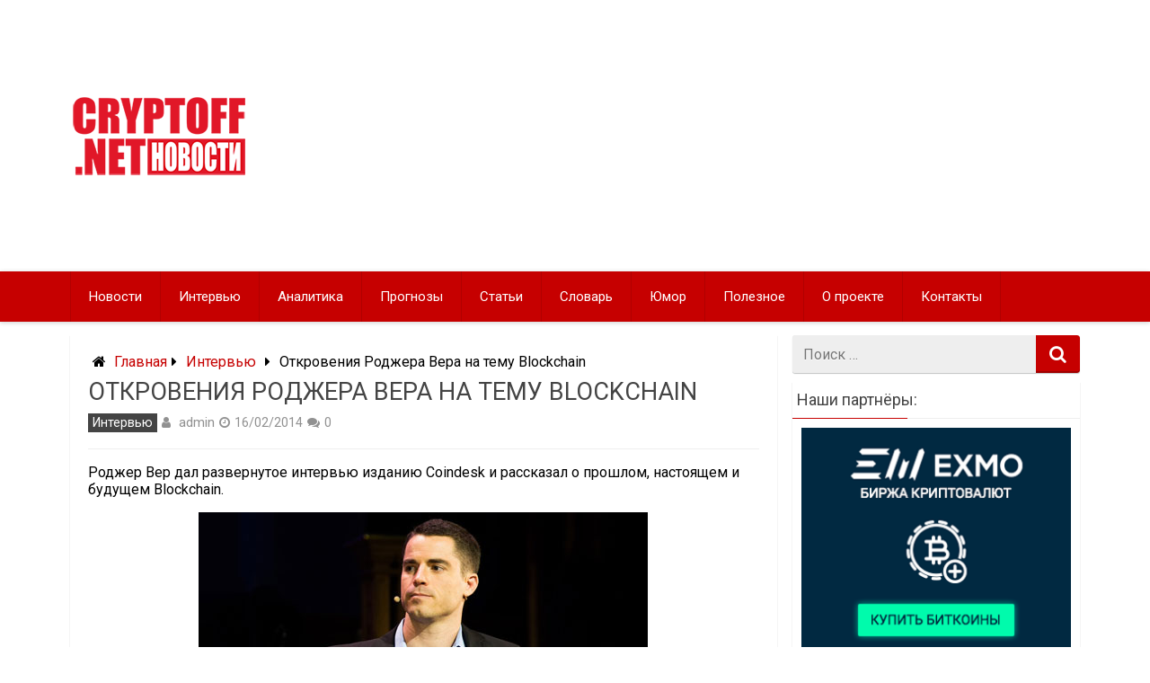

--- FILE ---
content_type: text/html; charset=UTF-8
request_url: https://cryptoff.net/interview/roger-ver-blockchain-264/
body_size: 60475
content:
<!DOCTYPE html>
<html xmlns="http://www.w3.org/1999/xhtml" lang="ru-RU">
	<head>
		<meta charset="UTF-8">
		<meta name="viewport" content="width=device-width, initial-scale=1.0, maximum-scale=1.0, user-scalable=no" />
		<link rel="profile" href="https://gmpg.org/xfn/11">
		<link rel="pingback" href="https://cryptoff.net/xmlrpc.php">
					<link rel="icon" type="image/png" href="https://cryptoff.net/wp-content/uploads/2015/12/favicon.png" /> 
					<title>Откровения Роджера Вера на тему Blockchain | Cryptoff.net: Биткоин новости и аналитика на русском языке</title>

		<!-- All in One SEO 4.0.18 -->
		<meta name="description" content="Роджер Вер дал развернутое интервью изданию Coindesk и рассказал о прошлом, настоящем и будущем Blockchain."/>
		<meta name="keywords" content="роджер вер интервью" />
		<link rel="canonical" href="https://cryptoff.net/interview/roger-ver-blockchain-264/" />
		<script type="application/ld+json" class="aioseo-schema">
			{"@context":"https:\/\/schema.org","@graph":[{"@type":"WebSite","@id":"https:\/\/cryptoff.net\/#website","url":"https:\/\/cryptoff.net\/","name":"Cryptoff.net: \u0411\u0438\u0442\u043a\u043e\u0438\u043d \u043d\u043e\u0432\u043e\u0441\u0442\u0438 \u0438 \u0430\u043d\u0430\u043b\u0438\u0442\u0438\u043a\u0430 \u043d\u0430 \u0440\u0443\u0441\u0441\u043a\u043e\u043c \u044f\u0437\u044b\u043a\u0435","description":"\u0421\u0430\u043c\u044b\u0435 \u0441\u0432\u0435\u0436\u0438\u0435 \u0434\u043e\u0441\u0442\u043e\u0432\u0435\u0440\u043d\u044b\u0435 \u043d\u043e\u0432\u043e\u0441\u0442\u0438, \u0430\u043d\u0430\u043b\u0438\u0442\u0438\u043a\u0430, \u043f\u0440\u043e\u0433\u043d\u043e\u0437\u044b \u0438 \u0441\u0442\u0430\u0442\u044c\u0438 \u043e \u0431\u0438\u0442\u043a\u043e\u0438\u043d\u0435, \u043b\u0430\u0439\u0442\u043a\u043e\u0438\u043d\u0435, \u0434\u0440\u0443\u0433\u0438\u0445 \u043a\u0440\u0438\u043f\u0442\u043e\u0432\u0430\u043b\u044e\u0442\u0430\u0445 \u0438 \u043c\u0438\u0440\u043e\u0432\u044b\u0445 \u0431\u0438\u0440\u0436\u0430\u0445 \u043d\u0430 \u0440\u0443\u0441\u0441\u043a\u043e\u043c \u044f\u0437\u044b\u043a\u0435 \u043d\u0430 \u0441\u0430\u0439\u0442\u0435 Cryptoff.net","publisher":{"@id":"https:\/\/cryptoff.net\/#organization"}},{"@type":"Organization","@id":"https:\/\/cryptoff.net\/#organization","name":"Cryptoff.net: \u0411\u0438\u0442\u043a\u043e\u0438\u043d \u043d\u043e\u0432\u043e\u0441\u0442\u0438 \u0438 \u0430\u043d\u0430\u043b\u0438\u0442\u0438\u043a\u0430 \u043d\u0430 \u0440\u0443\u0441\u0441\u043a\u043e\u043c \u044f\u0437\u044b\u043a\u0435","url":"https:\/\/cryptoff.net\/"},{"@type":"BreadcrumbList","@id":"https:\/\/cryptoff.net\/interview\/roger-ver-blockchain-264\/#breadcrumblist","itemListElement":[{"@type":"ListItem","@id":"https:\/\/cryptoff.net\/#listItem","position":"1","item":{"@id":"https:\/\/cryptoff.net\/#item","name":"\u0413\u043b\u0430\u0432\u043d\u0430\u044f","description":"\u0421\u0430\u043c\u044b\u0435 \u0441\u0432\u0435\u0436\u0438\u0435 \u0434\u043e\u0441\u0442\u043e\u0432\u0435\u0440\u043d\u044b\u0435 \u043d\u043e\u0432\u043e\u0441\u0442\u0438, \u0430\u043d\u0430\u043b\u0438\u0442\u0438\u043a\u0430, \u043f\u0440\u043e\u0433\u043d\u043e\u0437\u044b \u0438 \u0441\u0442\u0430\u0442\u044c\u0438 \u043e \u0431\u0438\u0442\u043a\u043e\u0438\u043d\u0435, \u043b\u0430\u0439\u0442\u043a\u043e\u0438\u043d\u0435, \u0434\u0440\u0443\u0433\u0438\u0445 \u043a\u0440\u0438\u043f\u0442\u043e\u0432\u0430\u043b\u044e\u0442\u0430\u0445 \u0438 \u043c\u0438\u0440\u043e\u0432\u044b\u0445 \u0431\u0438\u0440\u0436\u0430\u0445 \u043d\u0430 \u0440\u0443\u0441\u0441\u043a\u043e\u043c \u044f\u0437\u044b\u043a\u0435 \u043d\u0430 \u0441\u0430\u0439\u0442\u0435 Cryptoff.net","url":"https:\/\/cryptoff.net\/"},"nextItem":"https:\/\/cryptoff.net\/interview\/#listItem"},{"@type":"ListItem","@id":"https:\/\/cryptoff.net\/interview\/#listItem","position":"2","item":{"@id":"https:\/\/cryptoff.net\/interview\/#item","name":"\u0418\u043d\u0442\u0435\u0440\u0432\u044c\u044e","description":"\u0420\u043e\u0434\u0436\u0435\u0440 \u0412\u0435\u0440 \u0434\u0430\u043b \u0440\u0430\u0437\u0432\u0435\u0440\u043d\u0443\u0442\u043e\u0435 \u0438\u043d\u0442\u0435\u0440\u0432\u044c\u044e \u0438\u0437\u0434\u0430\u043d\u0438\u044e Coindesk \u0438 \u0440\u0430\u0441\u0441\u043a\u0430\u0437\u0430\u043b \u043e \u043f\u0440\u043e\u0448\u043b\u043e\u043c, \u043d\u0430\u0441\u0442\u043e\u044f\u0449\u0435\u043c \u0438 \u0431\u0443\u0434\u0443\u0449\u0435\u043c Blockchain.","url":"https:\/\/cryptoff.net\/interview\/"},"nextItem":"https:\/\/cryptoff.net\/interview\/roger-ver-blockchain-264\/#listItem","previousItem":"https:\/\/cryptoff.net\/#listItem"},{"@type":"ListItem","@id":"https:\/\/cryptoff.net\/interview\/roger-ver-blockchain-264\/#listItem","position":"3","item":{"@id":"https:\/\/cryptoff.net\/interview\/roger-ver-blockchain-264\/#item","name":"\u041e\u0442\u043a\u0440\u043e\u0432\u0435\u043d\u0438\u044f \u0420\u043e\u0434\u0436\u0435\u0440\u0430 \u0412\u0435\u0440\u0430 \u043d\u0430 \u0442\u0435\u043c\u0443 Blockchain","description":"\u0420\u043e\u0434\u0436\u0435\u0440 \u0412\u0435\u0440 \u0434\u0430\u043b \u0440\u0430\u0437\u0432\u0435\u0440\u043d\u0443\u0442\u043e\u0435 \u0438\u043d\u0442\u0435\u0440\u0432\u044c\u044e \u0438\u0437\u0434\u0430\u043d\u0438\u044e Coindesk \u0438 \u0440\u0430\u0441\u0441\u043a\u0430\u0437\u0430\u043b \u043e \u043f\u0440\u043e\u0448\u043b\u043e\u043c, \u043d\u0430\u0441\u0442\u043e\u044f\u0449\u0435\u043c \u0438 \u0431\u0443\u0434\u0443\u0449\u0435\u043c Blockchain.","url":"https:\/\/cryptoff.net\/interview\/roger-ver-blockchain-264\/"},"previousItem":"https:\/\/cryptoff.net\/interview\/#listItem"}]},{"@type":"Person","@id":"https:\/\/cryptoff.net\/author\/admin\/#author","url":"https:\/\/cryptoff.net\/author\/admin\/","name":"admin","image":{"@type":"ImageObject","@id":"https:\/\/cryptoff.net\/interview\/roger-ver-blockchain-264\/#authorImage","url":"https:\/\/secure.gravatar.com\/avatar\/96bfad29f81b40d569212572d0a5c502?s=96&r=g","width":"96","height":"96","caption":"admin"}},{"@type":"WebPage","@id":"https:\/\/cryptoff.net\/interview\/roger-ver-blockchain-264\/#webpage","url":"https:\/\/cryptoff.net\/interview\/roger-ver-blockchain-264\/","name":"\u041e\u0442\u043a\u0440\u043e\u0432\u0435\u043d\u0438\u044f \u0420\u043e\u0434\u0436\u0435\u0440\u0430 \u0412\u0435\u0440\u0430 \u043d\u0430 \u0442\u0435\u043c\u0443 Blockchain | Cryptoff.net: \u0411\u0438\u0442\u043a\u043e\u0438\u043d \u043d\u043e\u0432\u043e\u0441\u0442\u0438 \u0438 \u0430\u043d\u0430\u043b\u0438\u0442\u0438\u043a\u0430 \u043d\u0430 \u0440\u0443\u0441\u0441\u043a\u043e\u043c \u044f\u0437\u044b\u043a\u0435","description":"\u0420\u043e\u0434\u0436\u0435\u0440 \u0412\u0435\u0440 \u0434\u0430\u043b \u0440\u0430\u0437\u0432\u0435\u0440\u043d\u0443\u0442\u043e\u0435 \u0438\u043d\u0442\u0435\u0440\u0432\u044c\u044e \u0438\u0437\u0434\u0430\u043d\u0438\u044e Coindesk \u0438 \u0440\u0430\u0441\u0441\u043a\u0430\u0437\u0430\u043b \u043e \u043f\u0440\u043e\u0448\u043b\u043e\u043c, \u043d\u0430\u0441\u0442\u043e\u044f\u0449\u0435\u043c \u0438 \u0431\u0443\u0434\u0443\u0449\u0435\u043c Blockchain.","inLanguage":"ru-RU","isPartOf":{"@id":"https:\/\/cryptoff.net\/#website"},"breadcrumb":{"@id":"https:\/\/cryptoff.net\/interview\/roger-ver-blockchain-264\/#breadcrumblist"},"author":"https:\/\/cryptoff.net\/interview\/roger-ver-blockchain-264\/#author","creator":"https:\/\/cryptoff.net\/interview\/roger-ver-blockchain-264\/#author","image":{"@type":"ImageObject","@id":"https:\/\/cryptoff.net\/#mainImage","url":"https:\/\/cryptoff.net\/wp-content\/uploads\/2014\/02\/roger-ver-blockchain-264.jpg","width":"500","height":"319","caption":"Cryptoff.net: \u041e\u0442\u043a\u0440\u043e\u0432\u0435\u043d\u0438\u044f \u0420\u043e\u0434\u0436\u0435\u0440\u0430 \u0412\u0435\u0440\u0430 \u043d\u0430 \u0442\u0435\u043c\u0443 Blockchain"},"primaryImageOfPage":{"@id":"https:\/\/cryptoff.net\/interview\/roger-ver-blockchain-264\/#mainImage"},"datePublished":"2014-02-16T01:18:17+04:00","dateModified":"2015-10-23T00:53:57+03:00"},{"@type":"Article","@id":"https:\/\/cryptoff.net\/interview\/roger-ver-blockchain-264\/#article","name":"\u041e\u0442\u043a\u0440\u043e\u0432\u0435\u043d\u0438\u044f \u0420\u043e\u0434\u0436\u0435\u0440\u0430 \u0412\u0435\u0440\u0430 \u043d\u0430 \u0442\u0435\u043c\u0443 Blockchain | Cryptoff.net: \u0411\u0438\u0442\u043a\u043e\u0438\u043d \u043d\u043e\u0432\u043e\u0441\u0442\u0438 \u0438 \u0430\u043d\u0430\u043b\u0438\u0442\u0438\u043a\u0430 \u043d\u0430 \u0440\u0443\u0441\u0441\u043a\u043e\u043c \u044f\u0437\u044b\u043a\u0435","description":"\u0420\u043e\u0434\u0436\u0435\u0440 \u0412\u0435\u0440 \u0434\u0430\u043b \u0440\u0430\u0437\u0432\u0435\u0440\u043d\u0443\u0442\u043e\u0435 \u0438\u043d\u0442\u0435\u0440\u0432\u044c\u044e \u0438\u0437\u0434\u0430\u043d\u0438\u044e Coindesk \u0438 \u0440\u0430\u0441\u0441\u043a\u0430\u0437\u0430\u043b \u043e \u043f\u0440\u043e\u0448\u043b\u043e\u043c, \u043d\u0430\u0441\u0442\u043e\u044f\u0449\u0435\u043c \u0438 \u0431\u0443\u0434\u0443\u0449\u0435\u043c Blockchain.","headline":"\u041e\u0442\u043a\u0440\u043e\u0432\u0435\u043d\u0438\u044f \u0420\u043e\u0434\u0436\u0435\u0440\u0430 \u0412\u0435\u0440\u0430 \u043d\u0430 \u0442\u0435\u043c\u0443 Blockchain","author":{"@id":"https:\/\/cryptoff.net\/author\/admin\/#author"},"publisher":{"@id":"https:\/\/cryptoff.net\/#organization"},"datePublished":"2014-02-16T01:18:17+04:00","dateModified":"2015-10-23T00:53:57+03:00","articleSection":"\u0418\u043d\u0442\u0435\u0440\u0432\u044c\u044e","mainEntityOfPage":{"@id":"https:\/\/cryptoff.net\/interview\/roger-ver-blockchain-264\/#webpage"},"isPartOf":{"@id":"https:\/\/cryptoff.net\/interview\/roger-ver-blockchain-264\/#webpage"},"image":{"@type":"ImageObject","@id":"https:\/\/cryptoff.net\/#articleImage","url":"https:\/\/cryptoff.net\/wp-content\/uploads\/2014\/02\/roger-ver-blockchain-264.jpg","width":"500","height":"319","caption":"Cryptoff.net: \u041e\u0442\u043a\u0440\u043e\u0432\u0435\u043d\u0438\u044f \u0420\u043e\u0434\u0436\u0435\u0440\u0430 \u0412\u0435\u0440\u0430 \u043d\u0430 \u0442\u0435\u043c\u0443 Blockchain"}}]}
		</script>
		<!-- All in One SEO -->

<link rel='dns-prefetch' href='//fonts.googleapis.com' />
<link rel='dns-prefetch' href='//s.w.org' />
<link rel="alternate" type="application/rss+xml" title="Cryptoff.net: Биткоин новости и аналитика на русском языке &raquo; Лента" href="https://cryptoff.net/feed/" />
<link rel="alternate" type="application/rss+xml" title="Cryptoff.net: Биткоин новости и аналитика на русском языке &raquo; Лента комментариев" href="https://cryptoff.net/comments/feed/" />
<link rel="alternate" type="application/rss+xml" title="Cryptoff.net: Биткоин новости и аналитика на русском языке &raquo; Лента комментариев к &laquo;Откровения Роджера Вера на тему Blockchain&raquo;" href="https://cryptoff.net/interview/roger-ver-blockchain-264/feed/" />
		<script type="text/javascript">
			window._wpemojiSettings = {"baseUrl":"https:\/\/s.w.org\/images\/core\/emoji\/13.0.1\/72x72\/","ext":".png","svgUrl":"https:\/\/s.w.org\/images\/core\/emoji\/13.0.1\/svg\/","svgExt":".svg","source":{"concatemoji":"https:\/\/cryptoff.net\/wp-includes\/js\/wp-emoji-release.min.js"}};
			!function(e,a,t){var n,r,o,i=a.createElement("canvas"),p=i.getContext&&i.getContext("2d");function s(e,t){var a=String.fromCharCode;p.clearRect(0,0,i.width,i.height),p.fillText(a.apply(this,e),0,0);e=i.toDataURL();return p.clearRect(0,0,i.width,i.height),p.fillText(a.apply(this,t),0,0),e===i.toDataURL()}function c(e){var t=a.createElement("script");t.src=e,t.defer=t.type="text/javascript",a.getElementsByTagName("head")[0].appendChild(t)}for(o=Array("flag","emoji"),t.supports={everything:!0,everythingExceptFlag:!0},r=0;r<o.length;r++)t.supports[o[r]]=function(e){if(!p||!p.fillText)return!1;switch(p.textBaseline="top",p.font="600 32px Arial",e){case"flag":return s([127987,65039,8205,9895,65039],[127987,65039,8203,9895,65039])?!1:!s([55356,56826,55356,56819],[55356,56826,8203,55356,56819])&&!s([55356,57332,56128,56423,56128,56418,56128,56421,56128,56430,56128,56423,56128,56447],[55356,57332,8203,56128,56423,8203,56128,56418,8203,56128,56421,8203,56128,56430,8203,56128,56423,8203,56128,56447]);case"emoji":return!s([55357,56424,8205,55356,57212],[55357,56424,8203,55356,57212])}return!1}(o[r]),t.supports.everything=t.supports.everything&&t.supports[o[r]],"flag"!==o[r]&&(t.supports.everythingExceptFlag=t.supports.everythingExceptFlag&&t.supports[o[r]]);t.supports.everythingExceptFlag=t.supports.everythingExceptFlag&&!t.supports.flag,t.DOMReady=!1,t.readyCallback=function(){t.DOMReady=!0},t.supports.everything||(n=function(){t.readyCallback()},a.addEventListener?(a.addEventListener("DOMContentLoaded",n,!1),e.addEventListener("load",n,!1)):(e.attachEvent("onload",n),a.attachEvent("onreadystatechange",function(){"complete"===a.readyState&&t.readyCallback()})),(n=t.source||{}).concatemoji?c(n.concatemoji):n.wpemoji&&n.twemoji&&(c(n.twemoji),c(n.wpemoji)))}(window,document,window._wpemojiSettings);
		</script>
		<style type="text/css">
img.wp-smiley,
img.emoji {
	display: inline !important;
	border: none !important;
	box-shadow: none !important;
	height: 1em !important;
	width: 1em !important;
	margin: 0 .07em !important;
	vertical-align: -0.1em !important;
	background: none !important;
	padding: 0 !important;
}
</style>
	<link rel='stylesheet' id='wp-block-library-css'  href='https://cryptoff.net/wp-includes/css/dist/block-library/style.min.css' type='text/css' media='all' />
<link rel='stylesheet' id='contact-form-7-css'  href='https://cryptoff.net/wp-content/plugins/contact-form-7/includes/css/styles.css' type='text/css' media='all' />
<link rel='stylesheet' id='wordpress-popular-posts-css-css'  href='https://cryptoff.net/wp-content/plugins/wordpress-popular-posts/assets/css/wpp.css' type='text/css' media='all' />
<link rel='stylesheet' id='redwaves-lite-stylesheet-css'  href='https://cryptoff.net/wp-content/themes/redwaves-lite/style.css' type='text/css' media='all' />
<link rel='stylesheet' id='font-awesome-css'  href='https://cryptoff.net/wp-content/themes/redwaves-lite/css/font-awesome.min.css' type='text/css' media='all' />
<link rel='stylesheet' id='redwaves-lite-roboto-googlefont-css'  href='https://fonts.googleapis.com/css?family=Roboto:400italic,300,700,400' type='text/css' media='all' />
<link rel='stylesheet' id='redwaves-lite-slidebars-css'  href='https://cryptoff.net/wp-content/themes/redwaves-lite/css/slidebars.min.css' type='text/css' media='all' />
<script type='text/javascript' id='append_link-js-extra'>
/* <![CDATA[ */
var append_link = {"read_more":"\u0427\u0438\u0442\u0430\u0442\u044c \u0431\u043e\u043b\u044c\u0448\u0435 \u043d\u0430: %link%","prepend_break":"2","use_title":"false","add_site_name":"true","site_name":"Cryptoff.net: \u0411\u0438\u0442\u043a\u043e\u0438\u043d \u043d\u043e\u0432\u043e\u0441\u0442\u0438 \u0438 \u0430\u043d\u0430\u043b\u0438\u0442\u0438\u043a\u0430 \u043d\u0430 \u0440\u0443\u0441\u0441\u043a\u043e\u043c \u044f\u0437\u044b\u043a\u0435","site_url":"https:\/\/cryptoff.net","always_link_site":"false"};
/* ]]> */
</script>
<script type='text/javascript' src='https://cryptoff.net/wp-content/plugins/append-link-on-copy/js/append_link.js' id='append_link-js'></script>
<script type='application/json' id='wpp-json'>
{"sampling_active":0,"sampling_rate":100,"ajax_url":"https:\/\/cryptoff.net\/wp-json\/wordpress-popular-posts\/v1\/popular-posts","ID":1972,"token":"e7de1309f6","lang":0,"debug":0}
</script>
<script type='text/javascript' src='https://cryptoff.net/wp-content/plugins/wordpress-popular-posts/assets/js/wpp.min.js' id='wpp-js-js'></script>
<script type='text/javascript' src='https://cryptoff.net/wp-includes/js/jquery/jquery.min.js' id='jquery-core-js'></script>
<script type='text/javascript' src='https://cryptoff.net/wp-includes/js/jquery/jquery-migrate.min.js' id='jquery-migrate-js'></script>
<script type='text/javascript' src='https://cryptoff.net/wp-content/themes/redwaves-lite/js/slidebars.min.js' id='redwaves-lite-slidebars-js'></script>
<link rel="https://api.w.org/" href="https://cryptoff.net/wp-json/" /><link rel="alternate" type="application/json" href="https://cryptoff.net/wp-json/wp/v2/posts/1972" /><link rel="EditURI" type="application/rsd+xml" title="RSD" href="https://cryptoff.net/xmlrpc.php?rsd" />
<link rel="wlwmanifest" type="application/wlwmanifest+xml" href="https://cryptoff.net/wp-includes/wlwmanifest.xml" /> 
<meta name="generator" content="WordPress 5.7.14" />
<link rel='shortlink' href='https://cryptoff.net/?p=1972' />
<link rel="alternate" type="application/json+oembed" href="https://cryptoff.net/wp-json/oembed/1.0/embed?url=https%3A%2F%2Fcryptoff.net%2Finterview%2Froger-ver-blockchain-264%2F" />
<link rel="alternate" type="text/xml+oembed" href="https://cryptoff.net/wp-json/oembed/1.0/embed?url=https%3A%2F%2Fcryptoff.net%2Finterview%2Froger-ver-blockchain-264%2F&#038;format=xml" />
<meta name="generator" content="Site Kit by Google 1.28.0" />	<style type="text/css">
		 button, .pagination a, .nav-links a, .readmore, .thecategory a:hover, .pagination a, #wp-calendar td a, #wp-calendar caption, #wp-calendar #prev a:before, #wp-calendar #next a:before, .tagcloud a:hover, #wp-calendar thead th.today, #wp-calendar td a:hover, #wp-calendar #today { background: #c60000; } .secondary-navigation, .secondary-navigation li:hover ul a, .secondary-navigation ul ul li, .secondary-navigation ul ul li:hover, .secondary-navigation ul ul ul li:hover, .secondary-navigation ul ul ul li, #mobile-menu-wrapper, a.sideviewtoggle, .sb-slidebar { background: #c60000; }  .thecategory ul li a:hover { background: #c60000; !important} a, .breadcrumb a, .entry-content a {color: #c60000;} .title a:hover, .post-data .post-title a:hover, .post-title a:hover, .post-info a:hover,.textwidget a, .reply a, .comm, .fn a, .comment-reply-link, .entry-content .singleleft a:hover, .breadcrumb a:hover, .widget-post-title a:hover { color: #c60000; } .main-container .widget h3:after, .tagcloud a:hover { border-color: #c60000; }  body { background: #ffffff;} article, .sidebar-widget, .related-posts .horizontal-container, .author-box, .error404 .content-area { -webkit-box-shadow: 0px 1px 1px #c2c4c4; -moz-box-shadow: 0px 1px 1px #c2c4c4; box-shadow: 0px 1px 1px #c2c4c4; } 	</style>
	<style type="text/css">.recentcomments a{display:inline !important;padding:0 !important;margin:0 !important;}</style><script async src="//pagead2.googlesyndication.com/pagead/js/adsbygoogle.js"></script><script>(adsbygoogle = window.adsbygoogle || []).push({"google_ad_client":"ca-pub-1145270726227589","enable_page_level_ads":true,"tag_partner":"site_kit"});</script><link rel="icon" href="https://cryptoff.net/wp-content/uploads/2015/12/cropped-favicon-1-1-32x32.png" sizes="32x32" />
<link rel="icon" href="https://cryptoff.net/wp-content/uploads/2015/12/cropped-favicon-1-1-192x192.png" sizes="192x192" />
<link rel="apple-touch-icon" href="https://cryptoff.net/wp-content/uploads/2015/12/cropped-favicon-1-1-180x180.png" />
<meta name="msapplication-TileImage" content="https://cryptoff.net/wp-content/uploads/2015/12/cropped-favicon-1-1-270x270.png" />
	</head>
	<body class="post-template-default single single-post postid-1972 single-format-standard">
		<div id="page sb-site" class="hfeed site">
			<a class="skip-link screen-reader-text" href="#content">Перейти к содержимому</a>
						<header id="masthead" class="site-header" role="banner">
				<div class="container header-container sb-slide">
					<div class="header-inner">
						<div class="logo-wrap">
										<a href="https://cryptoff.net" title="Cryptoff.net: Биткоин новости и аналитика на русском языке" rel="nofollow"><img src="https://cryptoff.net/wp-content/uploads/2015/12/cryptoff-red-test.png" alt="Cryptoff.net: Биткоин новости и аналитика на русском языке - Самые свежие достоверные новости, аналитика, прогнозы и статьи о биткоине, лайткоине, других криптовалютах и мировых биржах на русском языке на сайте Cryptoff.net" /></a>
									</div><!-- .logo-wrap -->
						<div class="header_area-wrap">
						    <div class="header_area">
<script async src="//pagead2.googlesyndication.com/pagead/js/adsbygoogle.js"></script>
<!-- cryptoff adaptive -->
<ins class="adsbygoogle"
     style="display:block"
     data-ad-client="ca-pub-1145270726227589"
     data-ad-slot="8453932697"
     data-ad-format="auto"
     data-full-width-responsive="true"></ins>
<script>
(adsbygoogle = window.adsbygoogle || []).push({});
</script>    
						    </div>      
						    
													</div><!-- .header_area-wrap -->
					</div><!-- .header-inner -->
				</div><!-- .container -->
				<div id="sideviewtoggle" class="secondary-navigation sb-slide">
					<div class="container clearfix"> 
						<a href="javascript:void(0); " id="sidemenu_show" class="sideviewtoggle sb-toggle sb-toggle-left"><i class="fa fa-bars" style="margin:0 8px;" aria-hidden="true"></i>Меню</a>
					</div><!--.container-->
				</div>
				<div id="sticky" class="secondary-navigation">
					<div class="container clearfix">
						<nav id="site-navigation" class="main-navigation" role="navigation">
							<div class="menu-menyu-1-container"><ul id="menu-menyu-1" class="menu"><li id="menu-item-12" class="menu-item menu-item-type-taxonomy menu-item-object-category menu-item-12"><a href="https://cryptoff.net/news/">Новости</a></li>
<li id="menu-item-15" class="menu-item menu-item-type-taxonomy menu-item-object-category current-post-ancestor current-menu-parent current-post-parent menu-item-15"><a href="https://cryptoff.net/interview/">Интервью</a></li>
<li id="menu-item-13" class="menu-item menu-item-type-taxonomy menu-item-object-category menu-item-13"><a href="https://cryptoff.net/analytics/">Аналитика</a></li>
<li id="menu-item-16" class="menu-item menu-item-type-taxonomy menu-item-object-category menu-item-16"><a href="https://cryptoff.net/forecasts/">Прогнозы</a></li>
<li id="menu-item-14" class="menu-item menu-item-type-taxonomy menu-item-object-category menu-item-14"><a href="https://cryptoff.net/articles/">Статьи</a></li>
<li id="menu-item-26" class="menu-item menu-item-type-post_type menu-item-object-page menu-item-26"><a href="https://cryptoff.net/dictionary/">Словарь</a></li>
<li id="menu-item-194" class="menu-item menu-item-type-taxonomy menu-item-object-category menu-item-194"><a href="https://cryptoff.net/humor/">Юмор</a></li>
<li id="menu-item-2727" class="menu-item menu-item-type-taxonomy menu-item-object-category menu-item-2727"><a href="https://cryptoff.net/poleznoe/">Полезное</a></li>
<li id="menu-item-22" class="menu-item menu-item-type-post_type menu-item-object-page menu-item-22"><a href="https://cryptoff.net/about-us/">О проекте</a></li>
<li id="menu-item-2460" class="menu-item menu-item-type-post_type menu-item-object-page menu-item-2460"><a href="https://cryptoff.net/contacts/">Контакты</a></li>
</ul></div>							
						</nav><!-- #site-navigation -->
					</div><!--.container -->
				</div>	
			</header><!-- #masthead -->
			<div id="content" class="main-container sb-slide"><div id="primary" class="content-area">
	<main id="main" class="site-main" role="main">
				
		<article id="post-1972" class="post-1972 post type-post status-publish format-standard has-post-thumbnail hentry category-interview">
	<div class="breadcrumb" xmlns:v="http://rdf.data-vocabulary.org/#"><div><i class="fa fa-home"></i></div> <div typeof="v:Breadcrumb" class="root"><a rel="v:url" property="v:title" href="https://cryptoff.net">Главная</a></div><div><i class="fa fa-caret-right"></i></div><div typeof="v:Breadcrumb"><a href="https://cryptoff.net/interview/" rel="v:url" property="v:title">Интервью</a></div><div><i class="fa fa-caret-right"></i></div><div typeof='v:Breadcrumb'><span property='v:title'>Откровения Роджера Вера на тему Blockchain</span></div></div>             			
	<header class="entry-header">
		<h1 class="entry-title">Откровения Роджера Вера на тему Blockchain</h1>					<div class="entry-meta post-info">		<span class="thecategory">
			<div class="thecategory"><ul class="post-categories">
	<li><a href="https://cryptoff.net/interview/" rel="category tag">Интервью</a></li></ul></div>		</span>
	<span class="theauthor"><i class="fa fa-user"></i> <span class="author vcard"><span class="url fn"><a href="https://cryptoff.net/author/admin/">admin</a></span></span></span><span class="posted"><i class="fa fa-clock-o"></i><time class="entry-date published" datetime="2014-02-16T04:18:17+04:00">16/02/2014</time><time class="updated" datetime="2015-10-23T04:53:57+03:00">23/10/2015</time></span><span class="comments"><i class="fa fa-comments"></i>0</span><br>		   
			</div><!-- .entry-meta -->
				</header><!-- .entry-header -->
	<div class="entry-content">
		<p>Роджер Вер дал развернутое интервью изданию Coindesk и рассказал о прошлом, настоящем и будущем Blockchain.</p>
<figure id="attachment_1975" aria-describedby="caption-attachment-1975" style="width: 500px" class="wp-caption aligncenter"><img loading="lazy" class="size-full wp-image-1975" src="http://cryptoff.net/wp-content/uploads/2014/02/roger-ver-blockchain-264.jpg" alt="Cryptoff.net: Откровения Роджера Вера на тему Blockchain" width="500" height="319" srcset="https://cryptoff.net/wp-content/uploads/2014/02/roger-ver-blockchain-264.jpg 500w, https://cryptoff.net/wp-content/uploads/2014/02/roger-ver-blockchain-264-150x95.jpg 150w, https://cryptoff.net/wp-content/uploads/2014/02/roger-ver-blockchain-264-300x191.jpg 300w" sizes="(max-width: 500px) 100vw, 500px" /><figcaption id="caption-attachment-1975" class="wp-caption-text">Cryptoff.net: Откровения Роджера Вера на тему Blockchain</figcaption></figure>
<p>Один из самых известных криптовалютных бизнесменов поделился историей успеха и рассказал о тернистом пути прихода в Blockchain. Как оказалось, еще в далеком 2011 году Роджер Вер начал лично искать подходящие Биткоин стартапы, чтобы поддержать криптовалютные начинания и войти в потенциально успешную бизнес модель.</p>
<p>Тогда же ему удалось выйти на разработчика Blockchain и обменяться идеями, выслушать коммерческие предложения друг друга. После коротких обсуждений будущие партнеры пришли к выводу, что их устраивают обоюдные предложения.</p>
<blockquote><p>Поначалу я был не особо нужен. Однако, когда у гениального создателя Blockchain заблокировали банковские счета&#8230;</p>
<p>Я и сейчас очень тесно работаю над развитием проекта и могу сказать, что мы стремимся отдавать готовый продукт абсолютно бесплатно. Возможно позже, когда Bitcoin получит широкое распространение, мы начнем взимать определенную абоненсткую плату, но только не сейчас.</p>
<p>Мы являемся безоговорочным лидером по числу просмотров среди всех сайтов подобной тематики и это дает нам отличную возможность предоставлять место под рекламу. Могу даже сказать, что на сегодняшний день мы неплохо зарабатываем и имеем положительный баланс.</p></blockquote>
<p>На вопросы об открытом исходном коде и возможных ущемлениях со стороны финансовых регуляторов Роджер Вер ответил еще более красноречиво:</p>
<blockquote><p>Взгляните на Bitstamp и MtGox &#8212; открытый исходный код является частью нашей философии и веры в Bitcoin. А что касается вопросов регулирования, то мы работаем с юристами высочайшего уровня, которые уверяют, что Blockchain не подпадает и не может подпадать ни под одно существующее правило регулирования.</p>
<p>Мы никогда не имели возможность контролировать или блокировать сделки с Биткоинами &#8212; мы просто предоставляем программное обеспечение, которое делает нас &#171;посредником&#187;, и не более того.</p></blockquote>
<p>Так же Роджер Вер высказал мнение о том, что Биткоин в любом случае будет развиваться, даже если государства откажутся его регулировать. А весь криптовалютный мир, в конце концов, разделится на две противоположные части: нерегулируемый Blockchain и &#171;все остальное&#187;.</p>
		            	
	</div><!-- .entry-content -->
	 
</article><!-- #post-## -->
			<div class="next_prev_post">
				<div class="left-button"><i class="fa fa-chevron-left"></i>  <a href="https://cryptoff.net/news/silk-road-2-hacked-263/" rel="prev">Предыдущая запись</a></div><div class="right-button"><a href="https://cryptoff.net/news/thailand-bitcoin-265/" rel="next">Следующая запись</a> <i class="fa fa-chevron-right"></i></div>			</div><!-- .next_prev_post -->
			 
<!--<script async src="//pagead2.googlesyndication.com/pagead/js/adsbygoogle.js"></script>
 cryptoff adaptive
<ins class="adsbygoogle"
     style="display:block"
     data-ad-client="ca-pub-1145270726227589"
     data-ad-slot="8453932697"
     data-ad-format="auto"></ins>
<script>
(adsbygoogle = window.adsbygoogle || []).push({});
</script> -->		
		<br>
		<div class="" style="width:100%;display: block;margin-top: 60px;">
<script async src="//pagead2.googlesyndication.com/pagead/js/adsbygoogle.js"></script>
<!-- cryptoff adaptive -->
<ins class="adsbygoogle"
     style="display:block"
     data-ad-client="ca-pub-1145270726227589"
     data-ad-slot="8453932697"
     data-ad-format="auto"
     data-full-width-responsive="true"></ins>
<script>
(adsbygoogle = window.adsbygoogle || []).push({});
</script>  
	    </div>  
		
		    <style>
    #mc-container{
        padding: 10px;
    }
</style>

<div class="comments-area">
    <div id="mc-container">
        <div id="mc-content">

                            <ul id="cackle-comments">
                                    </ul>
                        </div>
    </div>
    <a id="mc-link" href="http://cackle.me">Комментарии для сайта <b style="color:#4FA3DA">Cackl</b><b style="color:#F65077">e</b></a></div>

    
<script type="text/javascript">
    cackle_widget = window.cackle_widget || [];
    cackle_widget.push({
        widget: 'Comment', countContainer: 'c1972',
        id: '53071',
        channel: '1972'
    , ssoAuth: 'e30= 213e253a2ef1b64f1a12c80f9744fd0b 1769048125'        ,
        callback: {
            ready: [function() {
                var count = document.getElementById('c1972');
                if(count!=null){
                    var val = isNaN(parseInt(count.innerHTML))? 0: parseInt(count.innerHTML);
                    count.innerHTML=Cackle.Comment.lang[cackle_widget[0].lang].commentCount(val);
                }

                }]
            }
                });
            document.getElementById('mc-container').innerHTML = '';
            (function() {
                var mc = document.createElement('script');
                mc.type = 'text/javascript';
                mc.async = true;
                mc.src = ('https:' == document.location.protocol ? 'https' : 'http') + '://cackle.me/widget.js';
                var s = document.getElementsByTagName('script')[0]; s.parentNode.insertBefore(mc, s.nextSibling);
            })();
    </script>

    
    

    
			</main><!-- #main -->
</div><!-- #primary -->

<div id="secondary" class="widget-area" role="complementary">
	<aside id="search-3" class="widget sidebar-widget widget_search"><form role="search" method="get" class="search-form" action="https://cryptoff.net/">
    <div>
    <span class="screen-reader-text">Поиск: </span>
    <input type="search" class="search-field" placeholder="Поиск &#8230;" value="" name="s" title="Найти:">
	<button type="submit" class="search-submit">
		<i class="fa fa-search"></i>
	</button>	
 </div>
</form></aside><aside id="custom_html-2" class="widget_text widget sidebar-widget widget_custom_html"><h3 class="widget-title">Наши партнёры:</h3><div class="textwidget custom-html-widget"><a rel="nofollow noopener" href="https://exmo.com/?ref=540824" target="_blank" style="display:block!important">
<img src="https://exmo.com/static/img/affiliate/affiliate2_ru.png"
 alt="EXMO affiliate program"
 title="EXMO bitcon banner"
 border="0"
 style="display:block!important"/>
</a></div></aside><aside id="text-16" class="widget sidebar-widget widget_text"><h3 class="widget-title">Курс Биткойна</h3>			<div class="textwidget"><div id="coindesk-widget" data-size="mpu" data-align="center"></div>
<script type="text/javascript" src="https://widget.coindesk.com/bpiticker/coindesk-widget.min.js"></script></div>
		</aside><aside id="redwaves_recent_posts_widget-2" class="widget sidebar-widget widget_redwaves_recent_posts_widget"><h3 class="widget-title">Recent Posts</h3><div class="widget-container recent-posts-wrap"><ul>			<li class="post-box horizontal-container" style="padding-left:90px;">								<div class="widget-post-img">
					<a rel="nofollow" href="https://cryptoff.net/analytics/yobit-dostoynaya-birzha-ili-skam/" title="YoBit &#8212; достойная биржа или скам?">
						<img width="70" height="70" src="https://cryptoff.net/wp-content/uploads/2017/08/yobit_logo-70x70.png" class="attachment-featured wp-post-image" alt="YoBit &#8212; достойная биржа или скам?">				
						<div class="post-format"><i class="fa fa-file-text"></i></div>
					</a>
				</div>
								
					<div class="widget-post-data">
						<h4><a rel="nofollow" href="https://cryptoff.net/analytics/yobit-dostoynaya-birzha-ili-skam/" title="YoBit &#8212; достойная биржа или скам?">YoBit &#8212; достойная биржа или скам?</a></h4>
													<div class="widget-post-info">
								<span class="posted"><i class="fa fa-clock-o"></i><time class="entry-date published" datetime="2019-05-16T15:35:46+03:00">16/05/2019</time><time class="updated" datetime="2019-05-16T21:11:22+03:00">16/05/2019</time></span>								<span class="comments"><i class="fa fa-comments"></i>6</span>                                                     
							</div><!--end .widget-post-info-->
																	</div>
			</li>					<li class="post-box horizontal-container" style="padding-left:90px;">								<div class="widget-post-img">
					<a rel="nofollow" href="https://cryptoff.net/news/exmo-dostoynaya-alternativa-btc-e/" title="EXMO &#8212; достойная альтернатива BTC-e.">
						<img width="70" height="70" src="https://cryptoff.net/wp-content/uploads/2017/08/btc-e-logo_closed-70x70.png" class="attachment-featured wp-post-image" alt="EXMO &#8212; достойная альтернатива BTC-e.">				
						<div class="post-format"><i class="fa fa-file-text"></i></div>
					</a>
				</div>
								
					<div class="widget-post-data">
						<h4><a rel="nofollow" href="https://cryptoff.net/news/exmo-dostoynaya-alternativa-btc-e/" title="EXMO &#8212; достойная альтернатива BTC-e.">EXMO &#8212; достойная альтернатива BTC-e.</a></h4>
													<div class="widget-post-info">
								<span class="posted"><i class="fa fa-clock-o"></i><time class="entry-date published" datetime="2019-05-16T10:09:06+03:00">16/05/2019</time><time class="updated" datetime="2019-05-16T21:13:11+03:00">16/05/2019</time></span>								<span class="comments"><i class="fa fa-comments"></i>1</span>                                                     
							</div><!--end .widget-post-info-->
																	</div>
			</li>					<li class="post-box horizontal-container" style="padding-left:90px;">								<div class="widget-post-img">
					<a rel="nofollow" href="https://cryptoff.net/news/v-yaponii-predotvratili-rabotu-eshhyo-dvuh-kriptovalyutnyih-birzh/" title="В Японии предотвратили работу ещё двух криптовалютных бирж">
						<img width="70" height="70" src="https://cryptoff.net/wp-content/uploads/2018/04/japan-70x70.jpg" class="attachment-featured wp-post-image" alt="В Японии предотвратили работу ещё двух криптовалютных бирж">				
						<div class="post-format"><i class="fa fa-file-text"></i></div>
					</a>
				</div>
								
					<div class="widget-post-data">
						<h4><a rel="nofollow" href="https://cryptoff.net/news/v-yaponii-predotvratili-rabotu-eshhyo-dvuh-kriptovalyutnyih-birzh/" title="В Японии предотвратили работу ещё двух криптовалютных бирж">В Японии предотвратили работу ещё двух криптовалютных бирж</a></h4>
													<div class="widget-post-info">
								<span class="posted"><i class="fa fa-clock-o"></i><time class="entry-date published updated" datetime="2018-04-08T12:58:58+03:00">08/04/2018</time></span>								<span class="comments"><i class="fa fa-comments"></i>0</span>                                                     
							</div><!--end .widget-post-info-->
																	</div>
			</li>					<li class="post-box horizontal-container" style="padding-left:90px;">								<div class="widget-post-img">
					<a rel="nofollow" href="https://cryptoff.net/news/vozmozhnyiy-rost-laytkoyna/" title="Возможный рост лайткойна">
						<img width="70" height="70" src="https://cryptoff.net/wp-content/uploads/2018/01/zebpay-70x70.jpg" class="attachment-featured wp-post-image" alt="Возможный рост лайткойна">				
						<div class="post-format"><i class="fa fa-file-text"></i></div>
					</a>
				</div>
								
					<div class="widget-post-data">
						<h4><a rel="nofollow" href="https://cryptoff.net/news/vozmozhnyiy-rost-laytkoyna/" title="Возможный рост лайткойна">Возможный рост лайткойна</a></h4>
													<div class="widget-post-info">
								<span class="posted"><i class="fa fa-clock-o"></i><time class="entry-date published updated" datetime="2018-01-29T01:13:09+03:00">29/01/2018</time></span>								<span class="comments"><i class="fa fa-comments"></i>0</span>                                                     
							</div><!--end .widget-post-info-->
																	</div>
			</li>					<li class="post-box horizontal-container" style="padding-left:90px;">								<div class="widget-post-img">
					<a rel="nofollow" href="https://cryptoff.net/news/chem-grozit-uyazvimost-meltdown-i-spectre-dlya-hraniteley-kriptovalyut/" title="Чем грозит уязвимость Meltdown и Spectre для хранителей криптовалют">
						<img width="70" height="70" src="https://cryptoff.net/wp-content/uploads/2018/01/meltdown-spectre-70x70.png" class="attachment-featured wp-post-image" alt="Чем грозит уязвимость Meltdown и Spectre для хранителей криптовалют">				
						<div class="post-format"><i class="fa fa-file-text"></i></div>
					</a>
				</div>
								
					<div class="widget-post-data">
						<h4><a rel="nofollow" href="https://cryptoff.net/news/chem-grozit-uyazvimost-meltdown-i-spectre-dlya-hraniteley-kriptovalyut/" title="Чем грозит уязвимость Meltdown и Spectre для хранителей криптовалют">Чем грозит уязвимость Meltdown и Spectre для хранителей криптовалют</a></h4>
													<div class="widget-post-info">
								<span class="posted"><i class="fa fa-clock-o"></i><time class="entry-date published updated" datetime="2018-01-22T20:56:16+03:00">22/01/2018</time></span>								<span class="comments"><i class="fa fa-comments"></i>0</span>                                                     
							</div><!--end .widget-post-info-->
																	</div>
			</li>					<li class="post-box horizontal-container" style="padding-left:90px;">								<div class="widget-post-img">
					<a rel="nofollow" href="https://cryptoff.net/news/kriptofond-yaponii-investiruet-v-bitkoyn-300-millionov-yen/" title="Криптофонд Японии инвестирует в биткойн 300 миллионов йен">
						<img width="70" height="70" src="https://cryptoff.net/wp-content/uploads/2018/01/japan-70x70.jpeg" class="attachment-featured wp-post-image" alt="Криптофонд Японии инвестирует в биткойн 300 миллионов йен">				
						<div class="post-format"><i class="fa fa-file-text"></i></div>
					</a>
				</div>
								
					<div class="widget-post-data">
						<h4><a rel="nofollow" href="https://cryptoff.net/news/kriptofond-yaponii-investiruet-v-bitkoyn-300-millionov-yen/" title="Криптофонд Японии инвестирует в биткойн 300 миллионов йен">Криптофонд Японии инвестирует в биткойн 300 миллионов йен</a></h4>
													<div class="widget-post-info">
								<span class="posted"><i class="fa fa-clock-o"></i><time class="entry-date published updated" datetime="2018-01-14T00:34:35+03:00">14/01/2018</time></span>								<span class="comments"><i class="fa fa-comments"></i>1</span>                                                     
							</div><!--end .widget-post-info-->
																	</div>
			</li>					<li class="post-box horizontal-container" style="padding-left:90px;">								<div class="widget-post-img">
					<a rel="nofollow" href="https://cryptoff.net/news/vvod-lightning-v-seti-bitkoyn/" title="Ввод Lightning в сети биткойн">
						<img width="70" height="70" src="https://cryptoff.net/wp-content/uploads/2018/01/lightningbolts-70x70.jpg" class="attachment-featured wp-post-image" alt="Ввод Lightning в сети биткойн">				
						<div class="post-format"><i class="fa fa-file-text"></i></div>
					</a>
				</div>
								
					<div class="widget-post-data">
						<h4><a rel="nofollow" href="https://cryptoff.net/news/vvod-lightning-v-seti-bitkoyn/" title="Ввод Lightning в сети биткойн">Ввод Lightning в сети биткойн</a></h4>
													<div class="widget-post-info">
								<span class="posted"><i class="fa fa-clock-o"></i><time class="entry-date published updated" datetime="2018-01-06T17:43:59+03:00">06/01/2018</time></span>								<span class="comments"><i class="fa fa-comments"></i>1</span>                                                     
							</div><!--end .widget-post-info-->
																	</div>
			</li>					<li class="post-box horizontal-container" style="padding-left:90px;">								<div class="widget-post-img">
					<a rel="nofollow" href="https://cryptoff.net/news/investoryi-prognoziruyut-byistryiy-rost-bitkoyna-v-novom-godu/" title="Инвесторы прогнозируют быстрый рост биткойна в новом году">
						<img width="70" height="70" src="https://cryptoff.net/wp-content/uploads/2017/12/bit_rost3-70x70.jpg" class="attachment-featured wp-post-image" alt="Инвесторы прогнозируют быстрый рост биткойна в новом году">				
						<div class="post-format"><i class="fa fa-file-text"></i></div>
					</a>
				</div>
								
					<div class="widget-post-data">
						<h4><a rel="nofollow" href="https://cryptoff.net/news/investoryi-prognoziruyut-byistryiy-rost-bitkoyna-v-novom-godu/" title="Инвесторы прогнозируют быстрый рост биткойна в новом году">Инвесторы прогнозируют быстрый рост биткойна в новом году</a></h4>
													<div class="widget-post-info">
								<span class="posted"><i class="fa fa-clock-o"></i><time class="entry-date published" datetime="2017-12-29T21:39:44+03:00">29/12/2017</time><time class="updated" datetime="2017-12-29T21:48:16+03:00">29/12/2017</time></span>								<span class="comments"><i class="fa fa-comments"></i>3</span>                                                     
							</div><!--end .widget-post-info-->
																	</div>
			</li>					<li class="post-box horizontal-container" style="padding-left:90px;">								<div class="widget-post-img">
					<a rel="nofollow" href="https://cryptoff.net/news/tsena-bitkoyna-opustilas-na-50/" title="Цена биткойна опустилась на 50%">
						<img width="70" height="70" src="https://cryptoff.net/wp-content/uploads/2017/12/price_bit-70x70.jpg" class="attachment-featured wp-post-image" alt="Цена биткойна опустилась на 50%">				
						<div class="post-format"><i class="fa fa-file-text"></i></div>
					</a>
				</div>
								
					<div class="widget-post-data">
						<h4><a rel="nofollow" href="https://cryptoff.net/news/tsena-bitkoyna-opustilas-na-50/" title="Цена биткойна опустилась на 50%">Цена биткойна опустилась на 50%</a></h4>
													<div class="widget-post-info">
								<span class="posted"><i class="fa fa-clock-o"></i><time class="entry-date published updated" datetime="2017-12-24T17:08:57+03:00">24/12/2017</time></span>								<span class="comments"><i class="fa fa-comments"></i>1</span>                                                     
							</div><!--end .widget-post-info-->
																	</div>
			</li>		</ul></div>
</aside>
<aside id="wpp-2" class="widget sidebar-widget popular-posts">

<!-- WordPress Popular Posts -->

<ul class="wpp-list">
<li>
<a href="https://cryptoff.net/news/nytimes-island-bitcoin-mining-150/" class="wpp-post-title" target="_self">Репортер NY Times побывал в майнинг шахте в Исландии</a>
 <span class="wpp-meta post-stats"><span class="wpp-views">2 просмотра</span></span>
</li>
<li>
<a href="https://cryptoff.net/news/dogecoin-hack-148/" class="wpp-post-title" target="_self">Хакеры взломали DogeWallet и украли 21 млн DogeCoin</a>
 <span class="wpp-meta post-stats"><span class="wpp-views">1 просмотр</span></span>
</li>
<li>
<a href="https://cryptoff.net/news/huobi-blocking-214/" class="wpp-post-title" target="_self">Huobi блокируют пополнение через счета генерального директора</a>
 <span class="wpp-meta post-stats"><span class="wpp-views">1 просмотр</span></span>
</li>
<li>
<a href="https://cryptoff.net/news/mtgox-coffee-268/" class="wpp-post-title" target="_self">MtGox будет продавать кофе вместо Биткоинов</a>
 <span class="wpp-meta post-stats"><span class="wpp-views">1 просмотр</span></span>
</li>
<li>
<a href="https://cryptoff.net/news/maxcoin-229/" class="wpp-post-title" target="_self">MaxCoin запустят уже через несколько часов</a>
 <span class="wpp-meta post-stats"><span class="wpp-views">1 просмотр</span></span>
</li>
<li>
<a href="https://cryptoff.net/news/bitcoinde-trouble-270/" class="wpp-post-title" target="_self">Проблемы MtGox докатились до биржи BitcoinDe</a>
 <span class="wpp-meta post-stats"><span class="wpp-views">1 просмотр</span></span>
</li>
</ul>

</aside>
<aside id="recent-comments-2" class="widget sidebar-widget widget_recent_comments"><h3 class="widget-title">Свежие комментарии</h3><ul id="recentcomments"><li class="recentcomments"><span class="comment-author-link">Capone</span> к записи <a href="https://cryptoff.net/poleznoe/obmennik-24xbtc-com/#comment-2855">Обменник 24xbtc.com</a></li><li class="recentcomments"><span class="comment-author-link">Стас</span> к записи <a href="https://cryptoff.net/news/exmo-dostoynaya-alternativa-btc-e/#comment-2854">EXMO &#8212; достойная альтернатива BTC-e.</a></li><li class="recentcomments"><span class="comment-author-link">Стас</span> к записи <a href="https://cryptoff.net/news/exmo-dostoynaya-alternativa-btc-e/#comment-2853">EXMO &#8212; достойная альтернатива BTC-e.</a></li><li class="recentcomments"><span class="comment-author-link">клим</span> к записи <a href="https://cryptoff.net/articles/top5-public-btc-millionaires-155/#comment-2852">Топ-5 публичных молодых Bitcoin миллионеров</a></li><li class="recentcomments"><span class="comment-author-link">Вадим</span> к записи <a href="https://cryptoff.net/analytics/yobit-dostoynaya-birzha-ili-skam/#comment-2851">YoBit &#8212; достойная биржа или скам?</a></li></ul></aside></div><!-- #secondary -->
</div><!--/.main-container -->
<footer id="colophon" class="site-footer sb-slide" role="contentinfo">
	<div class="footersep"></div>
	<div class="copyrights">
		<div class="container">
					<div id="copyright-note">
			<div class="site-info">
				cryptoff.net 2013-2018			</div><!-- .site-info -->
			<div class="right">
				тема RedWaves от <a href="http://themient.com">Themient</a>			</div>
		</div>
				</div>
	</div>
</footer>
</div><!--/#page -->

<div class="sb-slidebar sb-left sb-width-custom sb-style-overlay" data-sb-width="250px">
	<div id="mobile-menu-wrapper">
		<a href="javascript:void(0); " id="sidemenu_show" class="sideviewtoggle sb-toggle sb-toggle-left"><i class="fa fa-bars" style="margin:0 8px;" aria-hidden="true"></i>Меню</a>
					<div class="mobile_search">
				<form role="search" method="get" class="search-form" action="https://cryptoff.net/">
    <div>
    <span class="screen-reader-text">Поиск: </span>
    <input type="search" class="search-field" placeholder="Поиск &#8230;" value="" name="s" title="Найти:">
	<button type="submit" class="search-submit">
		<i class="fa fa-search"></i>
	</button>	
 </div>
</form>			</div>
				<nav id="navigation" class="clearfix">
			<div id="mobile-menu" class="mobile-menu">
				<div class="menu-menyu-1-container"><ul id="menu-menyu-2" class="menu"><li class="menu-item menu-item-type-taxonomy menu-item-object-category menu-item-12"><a href="https://cryptoff.net/news/">Новости</a></li>
<li class="menu-item menu-item-type-taxonomy menu-item-object-category current-post-ancestor current-menu-parent current-post-parent menu-item-15"><a href="https://cryptoff.net/interview/">Интервью</a></li>
<li class="menu-item menu-item-type-taxonomy menu-item-object-category menu-item-13"><a href="https://cryptoff.net/analytics/">Аналитика</a></li>
<li class="menu-item menu-item-type-taxonomy menu-item-object-category menu-item-16"><a href="https://cryptoff.net/forecasts/">Прогнозы</a></li>
<li class="menu-item menu-item-type-taxonomy menu-item-object-category menu-item-14"><a href="https://cryptoff.net/articles/">Статьи</a></li>
<li class="menu-item menu-item-type-post_type menu-item-object-page menu-item-26"><a href="https://cryptoff.net/dictionary/">Словарь</a></li>
<li class="menu-item menu-item-type-taxonomy menu-item-object-category menu-item-194"><a href="https://cryptoff.net/humor/">Юмор</a></li>
<li class="menu-item menu-item-type-taxonomy menu-item-object-category menu-item-2727"><a href="https://cryptoff.net/poleznoe/">Полезное</a></li>
<li class="menu-item menu-item-type-post_type menu-item-object-page menu-item-22"><a href="https://cryptoff.net/about-us/">О проекте</a></li>
<li class="menu-item menu-item-type-post_type menu-item-object-page menu-item-2460"><a href="https://cryptoff.net/contacts/">Контакты</a></li>
</ul></div>			</div>
		</nav>							
	</div>
</div>
<div class="obfuscator sb-toggle-left"></div>

<!-- Yandex.Metrika counter -->
<script type="text/javascript">
    (function (d, w, c) {
        (w[c] = w[c] || []).push(function() {
            try {
                w.yaCounter23435995 = new Ya.Metrika({
                    id:23435995,
                    clickmap:true,
                    trackLinks:true,
                    accurateTrackBounce:true,
                    webvisor:true
                });
            } catch(e) { }
        });

        var n = d.getElementsByTagName("script")[0],
            s = d.createElement("script"),
            f = function () { n.parentNode.insertBefore(s, n); };
        s.type = "text/javascript";
        s.async = true;
        s.src = "https://mc.yandex.ru/metrika/watch.js";

        if (w.opera == "[object Opera]") {
            d.addEventListener("DOMContentLoaded", f, false);
        } else { f(); }
    })(document, window, "yandex_metrika_callbacks");
</script>
<noscript><div><img src="https://mc.yandex.ru/watch/23435995" style="position:absolute; left:-9999px;" alt="" /></div></noscript>
<!-- /Yandex.Metrika counter --><script type='text/javascript' src='https://cryptoff.net/wp-includes/js/dist/vendor/wp-polyfill.min.js' id='wp-polyfill-js'></script>
<script type='text/javascript' id='wp-polyfill-js-after'>
( 'fetch' in window ) || document.write( '<script src="https://cryptoff.net/wp-includes/js/dist/vendor/wp-polyfill-fetch.min.js"></scr' + 'ipt>' );( document.contains ) || document.write( '<script src="https://cryptoff.net/wp-includes/js/dist/vendor/wp-polyfill-node-contains.min.js"></scr' + 'ipt>' );( window.DOMRect ) || document.write( '<script src="https://cryptoff.net/wp-includes/js/dist/vendor/wp-polyfill-dom-rect.min.js"></scr' + 'ipt>' );( window.URL && window.URL.prototype && window.URLSearchParams ) || document.write( '<script src="https://cryptoff.net/wp-includes/js/dist/vendor/wp-polyfill-url.min.js"></scr' + 'ipt>' );( window.FormData && window.FormData.prototype.keys ) || document.write( '<script src="https://cryptoff.net/wp-includes/js/dist/vendor/wp-polyfill-formdata.min.js"></scr' + 'ipt>' );( Element.prototype.matches && Element.prototype.closest ) || document.write( '<script src="https://cryptoff.net/wp-includes/js/dist/vendor/wp-polyfill-element-closest.min.js"></scr' + 'ipt>' );( 'objectFit' in document.documentElement.style ) || document.write( '<script src="https://cryptoff.net/wp-includes/js/dist/vendor/wp-polyfill-object-fit.min.js"></scr' + 'ipt>' );
</script>
<script type='text/javascript' src='https://cryptoff.net/wp-includes/js/dist/hooks.min.js' id='wp-hooks-js'></script>
<script type='text/javascript' src='https://cryptoff.net/wp-includes/js/dist/i18n.min.js' id='wp-i18n-js'></script>
<script type='text/javascript' id='wp-i18n-js-after'>
wp.i18n.setLocaleData( { 'text direction\u0004ltr': [ 'ltr' ] } );
</script>
<script type='text/javascript' src='https://cryptoff.net/wp-includes/js/dist/vendor/lodash.min.js' id='lodash-js'></script>
<script type='text/javascript' id='lodash-js-after'>
window.lodash = _.noConflict();
</script>
<script type='text/javascript' src='https://cryptoff.net/wp-includes/js/dist/url.min.js' id='wp-url-js'></script>
<script type='text/javascript' id='wp-api-fetch-js-translations'>
( function( domain, translations ) {
	var localeData = translations.locale_data[ domain ] || translations.locale_data.messages;
	localeData[""].domain = domain;
	wp.i18n.setLocaleData( localeData, domain );
} )( "default", {"translation-revision-date":"2025-09-30 19:19:51+0000","generator":"GlotPress\/4.0.1","domain":"messages","locale_data":{"messages":{"":{"domain":"messages","plural-forms":"nplurals=3; plural=(n % 10 == 1 && n % 100 != 11) ? 0 : ((n % 10 >= 2 && n % 10 <= 4 && (n % 100 < 12 || n % 100 > 14)) ? 1 : 2);","lang":"ru"},"You are probably offline.":["\u0412\u043e\u0437\u043c\u043e\u0436\u043d\u043e, \u0447\u0442\u043e \u043f\u043e\u0434\u043a\u043b\u044e\u0447\u0435\u043d\u0438\u0435 \u043a \u0441\u0435\u0442\u0438 \u043d\u0435\u0434\u043e\u0441\u0442\u0443\u043f\u043d\u043e."],"Media upload failed. If this is a photo or a large image, please scale it down and try again.":["\u0417\u0430\u0433\u0440\u0443\u0437\u043a\u0430 \u043c\u0435\u0434\u0438\u0430\u0444\u0430\u0439\u043b\u0430 \u043d\u0435 \u0443\u0434\u0430\u043b\u0430\u0441\u044c. \u0415\u0441\u043b\u0438 \u044d\u0442\u043e \u0444\u043e\u0442\u043e\u0433\u0440\u0430\u0444\u0438\u044f \u0438\u043b\u0438 \u0438\u0437\u043e\u0431\u0440\u0430\u0436\u0435\u043d\u0438\u0435 \u0431\u043e\u043b\u044c\u0448\u043e\u0433\u043e \u0440\u0430\u0437\u043c\u0435\u0440\u0430, \u0443\u043c\u0435\u043d\u044c\u0448\u0438\u0442\u0435 \u0435\u0433\u043e \u0438 \u043f\u043e\u043f\u0440\u043e\u0431\u0443\u0439\u0442\u0435 \u0441\u043d\u043e\u0432\u0430."],"An unknown error occurred.":["\u041f\u0440\u043e\u0438\u0437\u043e\u0448\u043b\u0430 \u043d\u0435\u0438\u0437\u0432\u0435\u0441\u0442\u043d\u0430\u044f \u043e\u0448\u0438\u0431\u043a\u0430."],"The response is not a valid JSON response.":["\u041e\u0442\u0432\u0435\u0442 \u043d\u0435 \u044f\u0432\u043b\u044f\u0435\u0442\u0441\u044f \u0434\u043e\u043f\u0443\u0441\u0442\u0438\u043c\u044b\u043c \u043e\u0442\u0432\u0435\u0442\u043e\u043c JSON."]}},"comment":{"reference":"wp-includes\/js\/dist\/api-fetch.js"}} );
</script>
<script type='text/javascript' src='https://cryptoff.net/wp-includes/js/dist/api-fetch.min.js' id='wp-api-fetch-js'></script>
<script type='text/javascript' id='wp-api-fetch-js-after'>
wp.apiFetch.use( wp.apiFetch.createRootURLMiddleware( "https://cryptoff.net/wp-json/" ) );
wp.apiFetch.nonceMiddleware = wp.apiFetch.createNonceMiddleware( "e7de1309f6" );
wp.apiFetch.use( wp.apiFetch.nonceMiddleware );
wp.apiFetch.use( wp.apiFetch.mediaUploadMiddleware );
wp.apiFetch.nonceEndpoint = "https://cryptoff.net/wp-admin/admin-ajax.php?action=rest-nonce";
</script>
<script type='text/javascript' id='contact-form-7-js-extra'>
/* <![CDATA[ */
var wpcf7 = [];
/* ]]> */
</script>
<script type='text/javascript' src='https://cryptoff.net/wp-content/plugins/contact-form-7/includes/js/index.js' id='contact-form-7-js'></script>
<script type='text/javascript' src='https://cryptoff.net/wp-content/themes/redwaves-lite/js/jquery.pin.js' id='redwaves-lite-jquery-pin-js'></script>
<script type='text/javascript' src='https://cryptoff.net/wp-includes/js/wp-embed.min.js' id='wp-embed-js'></script>
</body>
</html>		

--- FILE ---
content_type: text/html; charset=utf-8
request_url: https://www.google.com/recaptcha/api2/aframe
body_size: 265
content:
<!DOCTYPE HTML><html><head><meta http-equiv="content-type" content="text/html; charset=UTF-8"></head><body><script nonce="QlP6ccXwodReC3XNa98ovQ">/** Anti-fraud and anti-abuse applications only. See google.com/recaptcha */ try{var clients={'sodar':'https://pagead2.googlesyndication.com/pagead/sodar?'};window.addEventListener("message",function(a){try{if(a.source===window.parent){var b=JSON.parse(a.data);var c=clients[b['id']];if(c){var d=document.createElement('img');d.src=c+b['params']+'&rc='+(localStorage.getItem("rc::a")?sessionStorage.getItem("rc::b"):"");window.document.body.appendChild(d);sessionStorage.setItem("rc::e",parseInt(sessionStorage.getItem("rc::e")||0)+1);localStorage.setItem("rc::h",'1769048129291');}}}catch(b){}});window.parent.postMessage("_grecaptcha_ready", "*");}catch(b){}</script></body></html>